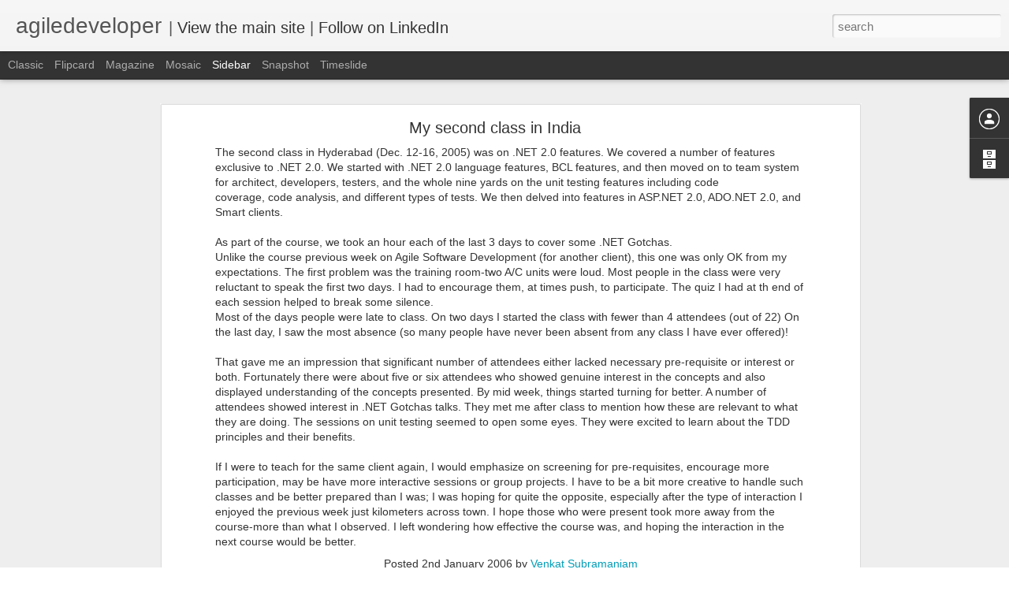

--- FILE ---
content_type: text/javascript; charset=UTF-8
request_url: http://blog.agiledeveloper.com/?v=0&action=initial&widgetId=BlogArchive1&responseType=js&xssi_token=AOuZoY4MYIvMsYS0i3LCCThZAcrhcRL1vw%3A1768952889678
body_size: 1762
content:
try {
_WidgetManager._HandleControllerResult('BlogArchive1', 'initial',{'url': 'http://blog.agiledeveloper.com/search?updated-min\x3d1969-12-31T17:00:00-07:00\x26updated-max\x3d292278994-08-17T07:12:55Z\x26max-results\x3d50', 'name': 'All Posts', 'expclass': 'expanded', 'toggleId': 'ALL-0', 'post-count': 345, 'data': [{'url': 'http://blog.agiledeveloper.com/2025/', 'name': '2025', 'expclass': 'expanded', 'toggleId': 'YEARLY-1735714800000', 'post-count': 1, 'data': [{'url': 'http://blog.agiledeveloper.com/2025/07/', 'name': 'July', 'expclass': 'expanded', 'toggleId': 'MONTHLY-1751349600000', 'post-count': 1, 'posts': [{'title': 'Motivation', 'url': 'http://blog.agiledeveloper.com/2025/07/motivation.html'}]}]}, {'url': 'http://blog.agiledeveloper.com/2022/', 'name': '2022', 'expclass': 'collapsed', 'toggleId': 'YEARLY-1641020400000', 'post-count': 1, 'data': [{'url': 'http://blog.agiledeveloper.com/2022/02/', 'name': 'February', 'expclass': 'collapsed', 'toggleId': 'MONTHLY-1643698800000', 'post-count': 1}]}, {'url': 'http://blog.agiledeveloper.com/2021/', 'name': '2021', 'expclass': 'collapsed', 'toggleId': 'YEARLY-1609484400000', 'post-count': 1, 'data': [{'url': 'http://blog.agiledeveloper.com/2021/01/', 'name': 'January', 'expclass': 'collapsed', 'toggleId': 'MONTHLY-1609484400000', 'post-count': 1}]}, {'url': 'http://blog.agiledeveloper.com/2020/', 'name': '2020', 'expclass': 'collapsed', 'toggleId': 'YEARLY-1577862000000', 'post-count': 4, 'data': [{'url': 'http://blog.agiledeveloper.com/2020/08/', 'name': 'August', 'expclass': 'collapsed', 'toggleId': 'MONTHLY-1596261600000', 'post-count': 1}, {'url': 'http://blog.agiledeveloper.com/2020/05/', 'name': 'May', 'expclass': 'collapsed', 'toggleId': 'MONTHLY-1588312800000', 'post-count': 1}, {'url': 'http://blog.agiledeveloper.com/2020/03/', 'name': 'March', 'expclass': 'collapsed', 'toggleId': 'MONTHLY-1583046000000', 'post-count': 1}, {'url': 'http://blog.agiledeveloper.com/2020/01/', 'name': 'January', 'expclass': 'collapsed', 'toggleId': 'MONTHLY-1577862000000', 'post-count': 1}]}, {'url': 'http://blog.agiledeveloper.com/2018/', 'name': '2018', 'expclass': 'collapsed', 'toggleId': 'YEARLY-1514790000000', 'post-count': 3, 'data': [{'url': 'http://blog.agiledeveloper.com/2018/06/', 'name': 'June', 'expclass': 'collapsed', 'toggleId': 'MONTHLY-1527832800000', 'post-count': 1}, {'url': 'http://blog.agiledeveloper.com/2018/05/', 'name': 'May', 'expclass': 'collapsed', 'toggleId': 'MONTHLY-1525154400000', 'post-count': 2}]}, {'url': 'http://blog.agiledeveloper.com/2017/', 'name': '2017', 'expclass': 'collapsed', 'toggleId': 'YEARLY-1483254000000', 'post-count': 6, 'data': [{'url': 'http://blog.agiledeveloper.com/2017/12/', 'name': 'December', 'expclass': 'collapsed', 'toggleId': 'MONTHLY-1512111600000', 'post-count': 1}, {'url': 'http://blog.agiledeveloper.com/2017/10/', 'name': 'October', 'expclass': 'collapsed', 'toggleId': 'MONTHLY-1506837600000', 'post-count': 1}, {'url': 'http://blog.agiledeveloper.com/2017/09/', 'name': 'September', 'expclass': 'collapsed', 'toggleId': 'MONTHLY-1504245600000', 'post-count': 1}, {'url': 'http://blog.agiledeveloper.com/2017/06/', 'name': 'June', 'expclass': 'collapsed', 'toggleId': 'MONTHLY-1496296800000', 'post-count': 1}, {'url': 'http://blog.agiledeveloper.com/2017/01/', 'name': 'January', 'expclass': 'collapsed', 'toggleId': 'MONTHLY-1483254000000', 'post-count': 2}]}, {'url': 'http://blog.agiledeveloper.com/2016/', 'name': '2016', 'expclass': 'collapsed', 'toggleId': 'YEARLY-1451631600000', 'post-count': 18, 'data': [{'url': 'http://blog.agiledeveloper.com/2016/12/', 'name': 'December', 'expclass': 'collapsed', 'toggleId': 'MONTHLY-1480575600000', 'post-count': 2}, {'url': 'http://blog.agiledeveloper.com/2016/08/', 'name': 'August', 'expclass': 'collapsed', 'toggleId': 'MONTHLY-1470031200000', 'post-count': 1}, {'url': 'http://blog.agiledeveloper.com/2016/07/', 'name': 'July', 'expclass': 'collapsed', 'toggleId': 'MONTHLY-1467352800000', 'post-count': 1}, {'url': 'http://blog.agiledeveloper.com/2016/06/', 'name': 'June', 'expclass': 'collapsed', 'toggleId': 'MONTHLY-1464760800000', 'post-count': 5}, {'url': 'http://blog.agiledeveloper.com/2016/05/', 'name': 'May', 'expclass': 'collapsed', 'toggleId': 'MONTHLY-1462082400000', 'post-count': 1}, {'url': 'http://blog.agiledeveloper.com/2016/03/', 'name': 'March', 'expclass': 'collapsed', 'toggleId': 'MONTHLY-1456815600000', 'post-count': 3}, {'url': 'http://blog.agiledeveloper.com/2016/02/', 'name': 'February', 'expclass': 'collapsed', 'toggleId': 'MONTHLY-1454310000000', 'post-count': 2}, {'url': 'http://blog.agiledeveloper.com/2016/01/', 'name': 'January', 'expclass': 'collapsed', 'toggleId': 'MONTHLY-1451631600000', 'post-count': 3}]}, {'url': 'http://blog.agiledeveloper.com/2015/', 'name': '2015', 'expclass': 'collapsed', 'toggleId': 'YEARLY-1420095600000', 'post-count': 22, 'data': [{'url': 'http://blog.agiledeveloper.com/2015/12/', 'name': 'December', 'expclass': 'collapsed', 'toggleId': 'MONTHLY-1448953200000', 'post-count': 7}, {'url': 'http://blog.agiledeveloper.com/2015/11/', 'name': 'November', 'expclass': 'collapsed', 'toggleId': 'MONTHLY-1446357600000', 'post-count': 3}, {'url': 'http://blog.agiledeveloper.com/2015/10/', 'name': 'October', 'expclass': 'collapsed', 'toggleId': 'MONTHLY-1443679200000', 'post-count': 1}, {'url': 'http://blog.agiledeveloper.com/2015/08/', 'name': 'August', 'expclass': 'collapsed', 'toggleId': 'MONTHLY-1438408800000', 'post-count': 4}, {'url': 'http://blog.agiledeveloper.com/2015/07/', 'name': 'July', 'expclass': 'collapsed', 'toggleId': 'MONTHLY-1435730400000', 'post-count': 4}, {'url': 'http://blog.agiledeveloper.com/2015/06/', 'name': 'June', 'expclass': 'collapsed', 'toggleId': 'MONTHLY-1433138400000', 'post-count': 2}, {'url': 'http://blog.agiledeveloper.com/2015/01/', 'name': 'January', 'expclass': 'collapsed', 'toggleId': 'MONTHLY-1420095600000', 'post-count': 1}]}, {'url': 'http://blog.agiledeveloper.com/2014/', 'name': '2014', 'expclass': 'collapsed', 'toggleId': 'YEARLY-1388559600000', 'post-count': 4, 'data': [{'url': 'http://blog.agiledeveloper.com/2014/10/', 'name': 'October', 'expclass': 'collapsed', 'toggleId': 'MONTHLY-1412143200000', 'post-count': 2}, {'url': 'http://blog.agiledeveloper.com/2014/08/', 'name': 'August', 'expclass': 'collapsed', 'toggleId': 'MONTHLY-1406872800000', 'post-count': 1}, {'url': 'http://blog.agiledeveloper.com/2014/06/', 'name': 'June', 'expclass': 'collapsed', 'toggleId': 'MONTHLY-1401602400000', 'post-count': 1}]}, {'url': 'http://blog.agiledeveloper.com/2013/', 'name': '2013', 'expclass': 'collapsed', 'toggleId': 'YEARLY-1357023600000', 'post-count': 6, 'data': [{'url': 'http://blog.agiledeveloper.com/2013/09/', 'name': 'September', 'expclass': 'collapsed', 'toggleId': 'MONTHLY-1378015200000', 'post-count': 2}, {'url': 'http://blog.agiledeveloper.com/2013/08/', 'name': 'August', 'expclass': 'collapsed', 'toggleId': 'MONTHLY-1375336800000', 'post-count': 1}, {'url': 'http://blog.agiledeveloper.com/2013/03/', 'name': 'March', 'expclass': 'collapsed', 'toggleId': 'MONTHLY-1362121200000', 'post-count': 1}, {'url': 'http://blog.agiledeveloper.com/2013/01/', 'name': 'January', 'expclass': 'collapsed', 'toggleId': 'MONTHLY-1357023600000', 'post-count': 2}]}, {'url': 'http://blog.agiledeveloper.com/2012/', 'name': '2012', 'expclass': 'collapsed', 'toggleId': 'YEARLY-1325401200000', 'post-count': 9, 'data': [{'url': 'http://blog.agiledeveloper.com/2012/11/', 'name': 'November', 'expclass': 'collapsed', 'toggleId': 'MONTHLY-1351749600000', 'post-count': 4}, {'url': 'http://blog.agiledeveloper.com/2012/09/', 'name': 'September', 'expclass': 'collapsed', 'toggleId': 'MONTHLY-1346479200000', 'post-count': 1}, {'url': 'http://blog.agiledeveloper.com/2012/08/', 'name': 'August', 'expclass': 'collapsed', 'toggleId': 'MONTHLY-1343800800000', 'post-count': 2}, {'url': 'http://blog.agiledeveloper.com/2012/01/', 'name': 'January', 'expclass': 'collapsed', 'toggleId': 'MONTHLY-1325401200000', 'post-count': 2}]}, {'url': 'http://blog.agiledeveloper.com/2010/', 'name': '2010', 'expclass': 'collapsed', 'toggleId': 'YEARLY-1262329200000', 'post-count': 2, 'data': [{'url': 'http://blog.agiledeveloper.com/2010/05/', 'name': 'May', 'expclass': 'collapsed', 'toggleId': 'MONTHLY-1272693600000', 'post-count': 1}, {'url': 'http://blog.agiledeveloper.com/2010/01/', 'name': 'January', 'expclass': 'collapsed', 'toggleId': 'MONTHLY-1262329200000', 'post-count': 1}]}, {'url': 'http://blog.agiledeveloper.com/2009/', 'name': '2009', 'expclass': 'collapsed', 'toggleId': 'YEARLY-1230793200000', 'post-count': 9, 'data': [{'url': 'http://blog.agiledeveloper.com/2009/10/', 'name': 'October', 'expclass': 'collapsed', 'toggleId': 'MONTHLY-1254376800000', 'post-count': 1}, {'url': 'http://blog.agiledeveloper.com/2009/09/', 'name': 'September', 'expclass': 'collapsed', 'toggleId': 'MONTHLY-1251784800000', 'post-count': 2}, {'url': 'http://blog.agiledeveloper.com/2009/08/', 'name': 'August', 'expclass': 'collapsed', 'toggleId': 'MONTHLY-1249106400000', 'post-count': 1}, {'url': 'http://blog.agiledeveloper.com/2009/05/', 'name': 'May', 'expclass': 'collapsed', 'toggleId': 'MONTHLY-1241157600000', 'post-count': 1}, {'url': 'http://blog.agiledeveloper.com/2009/04/', 'name': 'April', 'expclass': 'collapsed', 'toggleId': 'MONTHLY-1238565600000', 'post-count': 1}, {'url': 'http://blog.agiledeveloper.com/2009/02/', 'name': 'February', 'expclass': 'collapsed', 'toggleId': 'MONTHLY-1233471600000', 'post-count': 2}, {'url': 'http://blog.agiledeveloper.com/2009/01/', 'name': 'January', 'expclass': 'collapsed', 'toggleId': 'MONTHLY-1230793200000', 'post-count': 1}]}, {'url': 'http://blog.agiledeveloper.com/2008/', 'name': '2008', 'expclass': 'collapsed', 'toggleId': 'YEARLY-1199170800000', 'post-count': 40, 'data': [{'url': 'http://blog.agiledeveloper.com/2008/09/', 'name': 'September', 'expclass': 'collapsed', 'toggleId': 'MONTHLY-1220248800000', 'post-count': 3}, {'url': 'http://blog.agiledeveloper.com/2008/08/', 'name': 'August', 'expclass': 'collapsed', 'toggleId': 'MONTHLY-1217570400000', 'post-count': 2}, {'url': 'http://blog.agiledeveloper.com/2008/07/', 'name': 'July', 'expclass': 'collapsed', 'toggleId': 'MONTHLY-1214892000000', 'post-count': 4}, {'url': 'http://blog.agiledeveloper.com/2008/06/', 'name': 'June', 'expclass': 'collapsed', 'toggleId': 'MONTHLY-1212300000000', 'post-count': 3}, {'url': 'http://blog.agiledeveloper.com/2008/05/', 'name': 'May', 'expclass': 'collapsed', 'toggleId': 'MONTHLY-1209621600000', 'post-count': 6}, {'url': 'http://blog.agiledeveloper.com/2008/04/', 'name': 'April', 'expclass': 'collapsed', 'toggleId': 'MONTHLY-1207029600000', 'post-count': 10}, {'url': 'http://blog.agiledeveloper.com/2008/03/', 'name': 'March', 'expclass': 'collapsed', 'toggleId': 'MONTHLY-1204354800000', 'post-count': 4}, {'url': 'http://blog.agiledeveloper.com/2008/02/', 'name': 'February', 'expclass': 'collapsed', 'toggleId': 'MONTHLY-1201849200000', 'post-count': 5}, {'url': 'http://blog.agiledeveloper.com/2008/01/', 'name': 'January', 'expclass': 'collapsed', 'toggleId': 'MONTHLY-1199170800000', 'post-count': 3}]}, {'url': 'http://blog.agiledeveloper.com/2007/', 'name': '2007', 'expclass': 'collapsed', 'toggleId': 'YEARLY-1167634800000', 'post-count': 64, 'data': [{'url': 'http://blog.agiledeveloper.com/2007/12/', 'name': 'December', 'expclass': 'collapsed', 'toggleId': 'MONTHLY-1196492400000', 'post-count': 2}, {'url': 'http://blog.agiledeveloper.com/2007/11/', 'name': 'November', 'expclass': 'collapsed', 'toggleId': 'MONTHLY-1193896800000', 'post-count': 2}, {'url': 'http://blog.agiledeveloper.com/2007/10/', 'name': 'October', 'expclass': 'collapsed', 'toggleId': 'MONTHLY-1191218400000', 'post-count': 6}, {'url': 'http://blog.agiledeveloper.com/2007/09/', 'name': 'September', 'expclass': 'collapsed', 'toggleId': 'MONTHLY-1188626400000', 'post-count': 3}, {'url': 'http://blog.agiledeveloper.com/2007/08/', 'name': 'August', 'expclass': 'collapsed', 'toggleId': 'MONTHLY-1185948000000', 'post-count': 4}, {'url': 'http://blog.agiledeveloper.com/2007/07/', 'name': 'July', 'expclass': 'collapsed', 'toggleId': 'MONTHLY-1183269600000', 'post-count': 6}, {'url': 'http://blog.agiledeveloper.com/2007/06/', 'name': 'June', 'expclass': 'collapsed', 'toggleId': 'MONTHLY-1180677600000', 'post-count': 4}, {'url': 'http://blog.agiledeveloper.com/2007/05/', 'name': 'May', 'expclass': 'collapsed', 'toggleId': 'MONTHLY-1177999200000', 'post-count': 4}, {'url': 'http://blog.agiledeveloper.com/2007/04/', 'name': 'April', 'expclass': 'collapsed', 'toggleId': 'MONTHLY-1175407200000', 'post-count': 6}, {'url': 'http://blog.agiledeveloper.com/2007/03/', 'name': 'March', 'expclass': 'collapsed', 'toggleId': 'MONTHLY-1172732400000', 'post-count': 13}, {'url': 'http://blog.agiledeveloper.com/2007/02/', 'name': 'February', 'expclass': 'collapsed', 'toggleId': 'MONTHLY-1170313200000', 'post-count': 4}, {'url': 'http://blog.agiledeveloper.com/2007/01/', 'name': 'January', 'expclass': 'collapsed', 'toggleId': 'MONTHLY-1167634800000', 'post-count': 10}]}, {'url': 'http://blog.agiledeveloper.com/2006/', 'name': '2006', 'expclass': 'collapsed', 'toggleId': 'YEARLY-1136098800000', 'post-count': 79, 'data': [{'url': 'http://blog.agiledeveloper.com/2006/12/', 'name': 'December', 'expclass': 'collapsed', 'toggleId': 'MONTHLY-1164956400000', 'post-count': 3}, {'url': 'http://blog.agiledeveloper.com/2006/11/', 'name': 'November', 'expclass': 'collapsed', 'toggleId': 'MONTHLY-1162364400000', 'post-count': 2}, {'url': 'http://blog.agiledeveloper.com/2006/10/', 'name': 'October', 'expclass': 'collapsed', 'toggleId': 'MONTHLY-1159682400000', 'post-count': 3}, {'url': 'http://blog.agiledeveloper.com/2006/09/', 'name': 'September', 'expclass': 'collapsed', 'toggleId': 'MONTHLY-1157090400000', 'post-count': 5}, {'url': 'http://blog.agiledeveloper.com/2006/08/', 'name': 'August', 'expclass': 'collapsed', 'toggleId': 'MONTHLY-1154412000000', 'post-count': 4}, {'url': 'http://blog.agiledeveloper.com/2006/07/', 'name': 'July', 'expclass': 'collapsed', 'toggleId': 'MONTHLY-1151733600000', 'post-count': 7}, {'url': 'http://blog.agiledeveloper.com/2006/06/', 'name': 'June', 'expclass': 'collapsed', 'toggleId': 'MONTHLY-1149141600000', 'post-count': 4}, {'url': 'http://blog.agiledeveloper.com/2006/05/', 'name': 'May', 'expclass': 'collapsed', 'toggleId': 'MONTHLY-1146463200000', 'post-count': 4}, {'url': 'http://blog.agiledeveloper.com/2006/04/', 'name': 'April', 'expclass': 'collapsed', 'toggleId': 'MONTHLY-1143874800000', 'post-count': 12}, {'url': 'http://blog.agiledeveloper.com/2006/03/', 'name': 'March', 'expclass': 'collapsed', 'toggleId': 'MONTHLY-1141196400000', 'post-count': 14}, {'url': 'http://blog.agiledeveloper.com/2006/02/', 'name': 'February', 'expclass': 'collapsed', 'toggleId': 'MONTHLY-1138777200000', 'post-count': 7}, {'url': 'http://blog.agiledeveloper.com/2006/01/', 'name': 'January', 'expclass': 'collapsed', 'toggleId': 'MONTHLY-1136098800000', 'post-count': 14}]}, {'url': 'http://blog.agiledeveloper.com/2005/', 'name': '2005', 'expclass': 'collapsed', 'toggleId': 'YEARLY-1104562800000', 'post-count': 76, 'data': [{'url': 'http://blog.agiledeveloper.com/2005/12/', 'name': 'December', 'expclass': 'collapsed', 'toggleId': 'MONTHLY-1133420400000', 'post-count': 3}, {'url': 'http://blog.agiledeveloper.com/2005/11/', 'name': 'November', 'expclass': 'collapsed', 'toggleId': 'MONTHLY-1130828400000', 'post-count': 5}, {'url': 'http://blog.agiledeveloper.com/2005/10/', 'name': 'October', 'expclass': 'collapsed', 'toggleId': 'MONTHLY-1128146400000', 'post-count': 4}, {'url': 'http://blog.agiledeveloper.com/2005/09/', 'name': 'September', 'expclass': 'collapsed', 'toggleId': 'MONTHLY-1125554400000', 'post-count': 6}, {'url': 'http://blog.agiledeveloper.com/2005/08/', 'name': 'August', 'expclass': 'collapsed', 'toggleId': 'MONTHLY-1122876000000', 'post-count': 9}, {'url': 'http://blog.agiledeveloper.com/2005/07/', 'name': 'July', 'expclass': 'collapsed', 'toggleId': 'MONTHLY-1120197600000', 'post-count': 10}, {'url': 'http://blog.agiledeveloper.com/2005/06/', 'name': 'June', 'expclass': 'collapsed', 'toggleId': 'MONTHLY-1117605600000', 'post-count': 16}, {'url': 'http://blog.agiledeveloper.com/2005/05/', 'name': 'May', 'expclass': 'collapsed', 'toggleId': 'MONTHLY-1114927200000', 'post-count': 10}, {'url': 'http://blog.agiledeveloper.com/2005/04/', 'name': 'April', 'expclass': 'collapsed', 'toggleId': 'MONTHLY-1112338800000', 'post-count': 8}, {'url': 'http://blog.agiledeveloper.com/2005/03/', 'name': 'March', 'expclass': 'collapsed', 'toggleId': 'MONTHLY-1109660400000', 'post-count': 5}]}], 'toggleopen': 'MONTHLY-1751349600000', 'style': 'HIERARCHY', 'title': 'Blog Archive'});
} catch (e) {
  if (typeof log != 'undefined') {
    log('HandleControllerResult failed: ' + e);
  }
}
